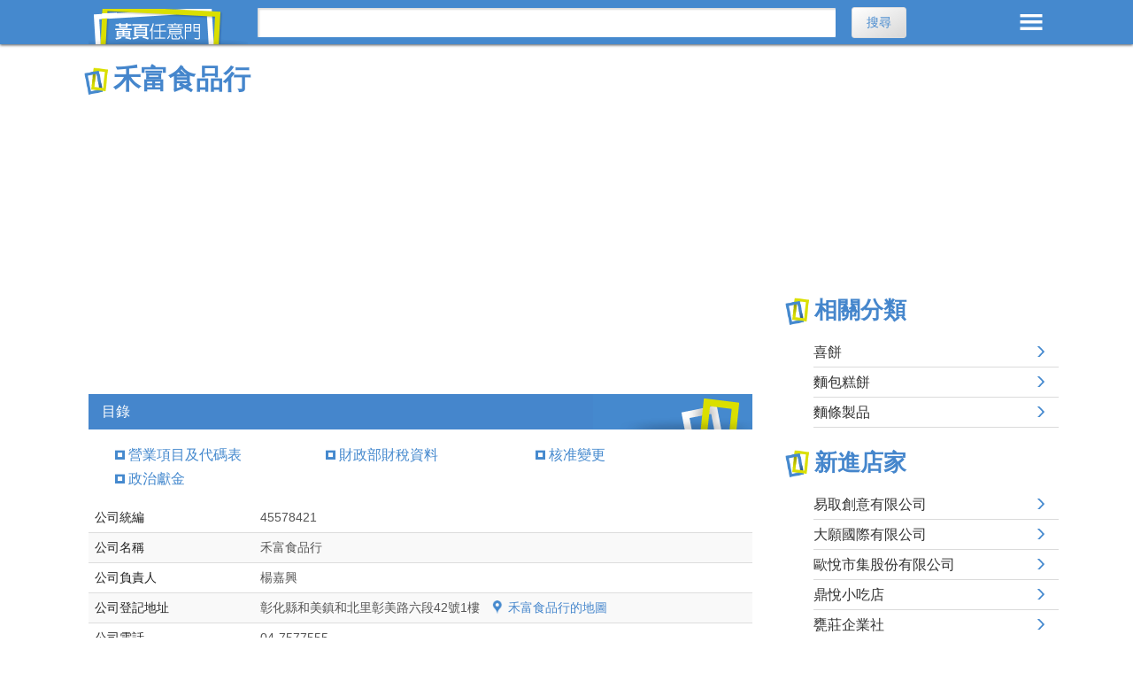

--- FILE ---
content_type: text/html; charset=utf-8
request_url: https://twypage.com/sd-46286-B-%E5%BD%B0%E5%8C%96-%E7%A6%BE%E5%AF%8C%E9%A3%9F%E5%93%81%E8%A1%8C.html
body_size: 15723
content:


<!DOCTYPE html>
<html lang="zh-TW">
<head>
	<meta http-equiv="Content-Type" content="text/html; charset=UTF-8" />
	<meta http-equiv="content-Language" content="zh-TW" />
	<meta name="viewport" content="width=device-width, initial-scale=1,maximum-scale=2">
	<!--[if lt IE 9]>
<script src="http://html5shiv.googlecode.com/svn/trunk/html5.js"></script>
<![endif]-->
	<title>禾富食品行</title>
	
	<meta name="description" content="禾富食品行,統編:45578421,地址:彰化縣和美鎮和北里彰美路六段42號1樓,負責人:楊嘉興,電話:04-7577555,設立日期:2007-12-19,變更日期:2020-12-28,公司狀態:核准設立,營業項目:烘焙炊蒸食品製造業,食品什貨、飲料零售業" />
	<meta property="og:site_name" content="黃頁任意門" />
	<meta property="og:description" content="禾富食品行,統編:45578421,地址:彰化縣和美鎮和北里彰美路六段42號1樓,負責人:楊嘉興,電話:04-7577555,設立日期:2007-12-19,變更日期:2020-12-28,公司狀態:核准設立,營業項目:烘焙炊蒸食品製造業,食品什貨、飲料零售業" />
	<meta property="og:type" content="website" />
	<meta property="og:url" content="https://twypage.com/sd-46286-B-%e5%bd%b0%e5%8c%96-%e7%a6%be%e5%af%8c%e9%a3%9f%e5%93%81%e8%a1%8c.html" />
	<meta property="og:image" content="https://twypage.com/company-picture-46286-B-%e7%a6%be%e5%af%8c%e9%a3%9f%e5%93%81%e8%a1%8c.png" /><meta property="og:image:secure_url" content="https://twypage.com/company-picture-46286-B-%e7%a6%be%e5%af%8c%e9%a3%9f%e5%93%81%e8%a1%8c.png" />
	
	<link href="https://twypage.com/sd-46286-B-%e5%bd%b0%e5%8c%96-%e7%a6%be%e5%af%8c%e9%a3%9f%e5%93%81%e8%a1%8c.html" rel="canonical" />
	
	<meta name="robots" content="index, follow">
	<link href="css/layout.css?v=8" rel="stylesheet" type="text/css">
	<script async='async' src='https://www.googletagservices.com/tag/js/gpt.js'></script>
<script type='text/javascript'>
    var googletag = googletag || {};
    googletag.cmd = googletag.cmd || [];
    (function () {
        var gads = document.createElement('script');
        gads.async = true;
        gads.type = 'text/javascript';
        var useSSL = 'https:' == document.location.protocol;
        gads.src = (useSSL ? 'https:' : 'http:') +
          '//www.googletagservices.com/tag/js/gpt.js';
        var node = document.getElementsByTagName('script')[0];
        node.parentNode.insertBefore(gads, node);
    })();
</script>
	
	<script async src="https://pagead2.googlesyndication.com/pagead/js/adsbygoogle.js?client=ca-pub-6646096327011050" crossorigin="anonymous"></script>
</head>

<body>
	<header>
		<div class="container-head">
			<a href="https://twypage.com/" class="logo">黃頁任意門</a>
			<div class="menu">MENU</div>
			<div id="SRCH">
				<form method="post" action="./sd-46286-B-彰化-禾富食品行.html" id="form1">
<div class="aspNetHidden">

</div>

					<input name="Search_C_T" type="text" id="Search_C_T" class="t1" aria-label="搜尋" onfocus="javascript:if (this.value ==&#39;請輸入關鍵字&#39;) this.value = &#39;&#39;;" onblur="javascript:if (this.value ==&#39;&#39;) this.value = &#39;請輸入關鍵字&#39;;" />
					<input type="submit" name="Search_C_btn" value="搜尋" onclick="return ChkData();" id="Search_C_btn" class="button" />
				
<div class="aspNetHidden">

	<input type="hidden" name="__VIEWSTATEGENERATOR" id="__VIEWSTATEGENERATOR" value="5F7B70F5" />
	<input type="hidden" name="__EVENTVALIDATION" id="__EVENTVALIDATION" value="BLG06qrFOg+cApMsl4RtzBxi5t7RQY27Rjg2vK8Fnuh93W9b2UvUlI5omHmxCblyK3OCGcIqgYR5H3Z8qpb1vYLrj3oNreYFHqe6PAcU/7l+td3EgMOFgLOI8gULgkUWmjZAYINi8ytNZyRmJO7Nng==" />
</div><div class="aspNetHidden"><input type="hidden" name="__VIEWSTATE" id="__VIEWSTATE" value="+by9vX3/eK85F0KaPuyuO0KbydW17ELgPKXCI+KailYHkcyeT6COJUN585BTHFrm/MQ+X4FWCFWA6Ow2IvqnPnyeUrwRM+Iykz/dOhOyCqI=" /></div></form>
			</div>
			<!-- end #SRCH -->
		</div>
	</header>
	<!-- 主選單 -->
	<div id="MENU">
		<div class="ttl">所有分類 <span id="close_btn">ã</span></div>
		<div class="cate_list">
			<ul><li>工商服務</li><li><a title="包裝包材" href="c2-%e5%8c%85%e8%a3%9d%e5%8c%85%e6%9d%90.html">包裝包材</a></li><li><a title="金融工商" href="c2-%e9%87%91%e8%9e%8d%e5%b7%a5%e5%95%86.html">金融工商</a></li><li><a title="資訊通信" href="c2-%e8%b3%87%e8%a8%8a%e9%80%9a%e4%bf%a1.html">資訊通信</a></li><li><a title="廣告印刷" href="c2-%e5%bb%a3%e5%91%8a%e5%8d%b0%e5%88%b7.html">廣告印刷</a></li><li><a title="辦公文具" href="c2-%e8%be%a6%e5%85%ac%e6%96%87%e5%85%b7.html">辦公文具</a></li><li><a title="環境清潔" href="c2-%e7%92%b0%e5%a2%83%e6%b8%85%e6%bd%94.html">環境清潔</a></li></ul><ul><li>工業製造</li><li><a title="工業機械" href="c2-%e5%b7%a5%e6%a5%ad%e6%a9%9f%e6%a2%b0.html">工業機械</a></li><li><a title="化學工業" href="c2-%e5%8c%96%e5%ad%b8%e5%b7%a5%e6%a5%ad.html">化學工業</a></li><li><a title="金屬工業" href="c2-%e9%87%91%e5%b1%ac%e5%b7%a5%e6%a5%ad.html">金屬工業</a></li><li><a title="紡織工業" href="c2-%e7%b4%a1%e7%b9%94%e5%b7%a5%e6%a5%ad.html">紡織工業</a></li><li><a title="電工設備" href="c2-%e9%9b%bb%e5%b7%a5%e8%a8%ad%e5%82%99.html">電工設備</a></li></ul><ul><li>生活百貨</li><li><a title="百貨購物" href="c2-%e7%99%be%e8%b2%a8%e8%b3%bc%e7%89%a9.html">百貨購物</a></li><li><a title="家用電器" href="c2-%e5%ae%b6%e7%94%a8%e9%9b%bb%e5%99%a8.html">家用電器</a></li><li><a title="視聽設備" href="c2-%e8%a6%96%e8%81%bd%e8%a8%ad%e5%82%99.html">視聽設備</a></li><li><a title="鐘錶眼鏡" href="c2-%e9%90%98%e9%8c%b6%e7%9c%bc%e9%8f%a1.html">鐘錶眼鏡</a></li></ul><ul><li>休閒育樂</li><li><a title="休閒娛樂" href="c2-%e4%bc%91%e9%96%92%e5%a8%9b%e6%a8%82.html">休閒娛樂</a></li><li><a title="教育學術" href="c2-%e6%95%99%e8%82%b2%e5%ad%b8%e8%a1%93.html">教育學術</a></li></ul><ul><li>其他</li><li><a title="公用事業" href="c2-%e5%85%ac%e7%94%a8%e4%ba%8b%e6%a5%ad.html">公用事業</a></li><li><a title="生命禮儀" href="c2-%e7%94%9f%e5%91%bd%e7%a6%ae%e5%84%80.html">生命禮儀</a></li><li><a title="社會服務" href="c2-%e7%a4%be%e6%9c%83%e6%9c%8d%e5%8b%99.html">社會服務</a></li><li><a title="新聞文化" href="c2-%e6%96%b0%e8%81%9e%e6%96%87%e5%8c%96.html">新聞文化</a></li><li><a title="公用事業" href="c2-%e5%85%ac%e7%94%a8%e4%ba%8b%e6%a5%ad.html">公用事業</a></li><li><a title="待分類" href="c2-%e5%be%85%e5%88%86%e9%a1%9e.html">待分類</a></li></ul><ul><li>食衣住行</li><li><a title="房屋居家" href="c2-%e6%88%bf%e5%b1%8b%e5%b1%85%e5%ae%b6.html">房屋居家</a></li><li><a title="服飾配件" href="c2-%e6%9c%8d%e9%a3%be%e9%85%8d%e4%bb%b6.html">服飾配件</a></li><li><a title="美食餐飲" href="c2-%e7%be%8e%e9%a3%9f%e9%a4%90%e9%a3%b2.html">美食餐飲</a></li><li><a title="運輸服務" href="c2-%e9%81%8b%e8%bc%b8%e6%9c%8d%e5%8b%99.html">運輸服務</a></li></ul><ul><li>農林漁牧</li><li><a title="農林漁牧" href="c2-%e8%be%b2%e6%9e%97%e6%bc%81%e7%89%a7.html">農林漁牧</a></li></ul><ul><li>醫療</li><li><a title="醫院診所" href="c2-%e9%86%ab%e9%99%a2%e8%a8%ba%e6%89%80.html">醫院診所</a></li><li><a title="醫療保健" href="c2-%e9%86%ab%e7%99%82%e4%bf%9d%e5%81%a5.html">醫療保健</a></li></ul>
		</div>
		<!-- end .cate_list -->
	</div>
	<!-- end #MENU -->
	<div class="container container-flex">
		<main role="main">
			<div class="big_ttl">
				<h1>禾富食品行</h1>
			</div>
			<div class="info">
				<div itemscope itemtype="https://schema.org/Organization">
					
					<meta itemprop="name" content="禾富食品行">
					<meta itemprop="legalName" content="禾富食品行">
					<meta itemprop="telephone" content="04-7577555">
					<meta itemprop="vatID" content="45578421">
					<meta itemprop="taxID" content="45578421">
					
					<meta itemprop="url" content="https://twypage.com/sd-46286-B-%e5%bd%b0%e5%8c%96-%e7%a6%be%e5%af%8c%e9%a3%9f%e5%93%81%e8%a1%8c.html">
					<meta itemprop="image" content="https://twypage.com/company-picture-46286-B-%e7%a6%be%e5%af%8c%e9%a3%9f%e5%93%81%e8%a1%8c.png">
				</div>
				<div itemprop="address" itemscope itemtype="https://schema.org/PostalAddress">
					<meta itemprop="streetAddress" content="彰化縣和美鎮和北里彰美路六段42號1樓">
					<meta itemprop="addressLocality" content="和美鎮">
					<meta itemprop="addressRegion" content="彰化縣">
					<meta itemprop="addressCountry" content="TW">
				</div>
				
				<span vocab="https://schema.org/" typeof="BreadcrumbList"><span property="itemListElement" typeof="ListItem"><a title="首頁" property="item" typeof="WebPage" href="https://twypage.com/"><span property="name" content="首頁"></span></a><meta property="position" content="1"></span><span property="itemListElement" typeof="ListItem"><a title="禾富食品行" property="item" typeof="WebPage"  href="https://twypage.com/sd-46286-B-%e5%bd%b0%e5%8c%96-%e7%a6%be%e5%af%8c%e9%a3%9f%e5%93%81%e8%a1%8c.html"><span property="name" content="禾富食品行"></span></a><meta property="position" content="2"></span></span>
			</div>
			<div itemscope itemtype="https://schema.org/Place">
				<div itemprop="geo" itemscope itemtype="https://schema.org/GeoCoordinates">
					<meta itemprop="latitude" content="24.113243" />
					<meta itemprop="longitude" content="120.497703" />
				</div>
			</div>
			<script async src="https://pagead2.googlesyndication.com/pagead/js/adsbygoogle.js?client=ca-pub-6646096327011050" crossorigin="anonymous"></script> <!-- twypage_RWD_detail_Auto --> <ins class="adsbygoogle" style="display:block" data-ad-client="ca-pub-6646096327011050" data-ad-slot="5813856771" data-ad-format="auto" data-full-width-responsive="true"></ins> <script>  (adsbygoogle = window.adsbygoogle || []).push({}); </script> 
			<article class="regist_list">
				<div class="Detail box">
					<div class="bar_title">目錄</div><ul><li><a title="營業項目及代碼表" href="#item_business">營業項目及代碼表</a></li><li><a title="財政部財稅資料" href="#tax">財政部財稅資料</a></li><li><a title="核准變更" href="#change">核准變更</a></li><li><a title="政治獻金" href="#donation">政治獻金</a></li></ul>
					<table class="info"><tbody><tr><td class="item">公司統編</td><td>45578421</td></tr><tr><td class="item">公司名稱</td><td>禾富食品行</td></tr><tr><td class="item">公司負責人</td><td>楊嘉興</td></tr><tr><td class="item">公司登記地址</td><td class="add">彰化縣和美鎮和北里彰美路六段42號1樓 <a href="http://maps.google.com.tw/maps?q=彰化縣和美鎮和北里彰美路六段42號1樓" target="_blank" rel="nofollow">禾富食品行的地圖</a></td></tr><tr><td class="item">公司電話</td><td>04-7577555</td></tr><tr><td class="item">設立日期</td><td>2007-12-19</td></tr><tr><td class="item">變更日期</td><td>2020-12-28</td></tr><tr><td class="item">資本額</td><td>230,000元</td></tr><tr><td class="item">公司狀態</td><td>核准設立</td></tr><tr><td class="item">登記機關</td><td>彰化縣政府</td></tr></tbody></table>
					
					
					
					
					
					
					
					<div class="bar_title" id="item_business"><h2>禾富食品行的營業項目</h2></div><ul><li><h3><a title ="禾富食品行的營業項目:烘焙炊蒸食品製造業" href="gc-%e7%83%98%e7%84%99%e7%82%8a%e8%92%b8%e9%a3%9f%e5%93%81%e8%a3%bd%e9%80%a0%e6%a5%ad.html">烘焙炊蒸食品製造業</a></h3></li><li><h3><a title ="禾富食品行的營業項目:食品什貨、飲料零售業" href="gc-%e9%a3%9f%e5%93%81%e4%bb%80%e8%b2%a8%e3%80%81%e9%a3%b2%e6%96%99%e9%9b%b6%e5%94%ae%e6%a5%ad.html">食品什貨、飲料零售業</a></h3></li></ul>
					
					<div class="bar_title" id="tax"><h2>禾富食品行的財政部財稅資料</h2></div><table class="info"><tbody><thead><tr><th colspan="2">財稅營業項目</th></tr></thead><tr><td class="item">財稅營業項目</td><td>財稅營業項目說明</td></tr><tr><td class="item" data-title="財稅營業項目">糕餅麵包製造</td><td data-title="財稅營業項目說明">包括蛋糕、麵包、西點、餅乾等製造。</td></tr><tr><td class="item" data-title="財稅營業項目">其他食品、飲料及菸草製品零售</td><td data-title="財稅營業項目說明">包括筍干等零售。</td></tr></tbody></table>
					<div class="bar_title"><h2>禾富食品行的負責人及合夥人資料</h2></div><table class="info"><thead><tr><th class="">序號</th><th class="charge">姓名</th><th class="charge">出資額</th></tr></thead><tbody><tr><td data-title="序號">1</td><td>楊嘉興</td><td data-title="出資額">92000</td><tr><td data-title="序號">2</td><td>蔡語蓁</td><td data-title="出資額">138000</td></tr></tbody></table>
					
					
					
					<div class="bar_title"><h2 id="donation">禾富食品行的政治獻金資料</h2></div><div class="table-responsive"><table class="table table-striped info" ><thead><th scope="col">參選公職名稱</th><th scope="col">擬參選人/政黨</th><th scope="col">交易日期</th><th scope="col">收入金額</th><th scope="col">支出金額</th><th scope="col">支出用途</th></thead><tbody><tr><td data-title="參選公職名稱">111年彰化縣議員選舉</td><td data-title="擬參選人/政黨">周君綾</td><td data-title="交易日期">111/11/26</td><td data-title="收入金額"></td><td data-title="支出金額">1021</td><td data-title="支出用途">餐飲費用</td><tr><td data-title="參選公職名稱">111年彰化縣和美鎮鎮長選舉</td><td data-title="擬參選人/政黨">尤瑞春</td><td data-title="交易日期">111/09/05</td><td data-title="收入金額"></td><td data-title="支出金額">292</td><td data-title="支出用途">餐飲費用</td><tr><td data-title="參選公職名稱">111年彰化縣和美鎮鎮長選舉</td><td data-title="擬參選人/政黨">尤瑞春</td><td data-title="交易日期">111/08/30</td><td data-title="收入金額"></td><td data-title="支出金額">348</td><td data-title="支出用途">餐飲費用</td><tr><td data-title="參選公職名稱">111年彰化縣和美鎮鎮長選舉</td><td data-title="擬參選人/政黨">尤瑞春</td><td data-title="交易日期">111/08/29</td><td data-title="收入金額"></td><td data-title="支出金額">286</td><td data-title="支出用途">餐飲費用</td><tr><td data-title="參選公職名稱">111年彰化縣和美鎮鎮長選舉</td><td data-title="擬參選人/政黨">尤瑞春</td><td data-title="交易日期">111/08/25</td><td data-title="收入金額"></td><td data-title="支出金額">226</td><td data-title="支出用途">餐飲費用</td><tr><td data-title="參選公職名稱">109年立法委員選舉</td><td data-title="擬參選人/政黨">陳秀寳</td><td data-title="交易日期">109/01/11</td><td data-title="收入金額"></td><td data-title="支出金額">308</td><td data-title="支出用途">餐飲支出</td><tr><td data-title="參選公職名稱">109年立法委員選舉</td><td data-title="擬參選人/政黨">陳秀寳</td><td data-title="交易日期">108/10/09</td><td data-title="收入金額"></td><td data-title="支出金額">343</td><td data-title="支出用途">雜項購置或修繕費用</td><tr><td data-title="參選公職名稱">109年立法委員選舉</td><td data-title="擬參選人/政黨">柯呈枋</td><td data-title="交易日期">108/06/25</td><td data-title="收入金額"></td><td data-title="支出金額">600</td><td data-title="支出用途">點心</td><tr><td data-title="參選公職名稱">107年彰化縣縣長選舉</td><td data-title="擬參選人/政黨">王惠美</td><td data-title="交易日期">107/11/09</td><td data-title="收入金額"></td><td data-title="支出金額">1000</td><td data-title="支出用途">餐飲支出</td></tbody></table></div>
					
					
					
					
					
					
					<div class="bar_title" id="change"><h2>禾富食品行的核准變更資料</h2></div><table class="info"><thead><tr><th class="charge">變更日期</th><th class="com_name">公司名稱</th><th class="add2">登記地址</th><th class="charge">負責人</th><th class="charge">資本額</th></tr></thead><tbody><tr><td data-title="變更日期">2020/12/28</td><td data-title="公司名稱">禾富食品行</td><td data-title="登記地址">彰化縣和美鎮和北里彰美路六段42號1樓</td><td data-title="負責人">楊嘉興</td><td data-title="資本額">230,000</td></tr><tr><td data-title="變更日期">2019/06/28</td><td data-title="公司名稱">禾富食品行</td><td data-title="登記地址">彰化縣和美鎮和北里彰美路六段42號1樓</td><td data-title="負責人">楊嘉興</td><td data-title="資本額">230,000</td></tr><tr><td data-title="變更日期">2018/12/12</td><td data-title="公司名稱">禾富食品行</td><td data-title="登記地址">彰化縣和美鎮和北里彰美路六段42號1樓</td><td data-title="負責人">楊嘉興</td><td data-title="資本額">230,000</td></tr></tbody></table>
					<div class="bar_title"><h2>其他縣市相同名稱的公司</h2></div><table class="info"><thead><tr><th class="com_name">公司名稱</th><th class="charge">負責人</th><th class="add2">登記地址</th></tr></thead><tbody><tr><td data-title="公司名稱"><a title="禾富食品行" href="sd-498814-B-%e5%8f%b0%e5%8c%97-%e7%a6%be%e5%af%8c%e9%a3%9f%e5%93%81%e8%a1%8c.html">禾富食品行</a></td><td data-title="負責人">黃文誠</td><td data-title="登記地址">台北市萬華區三水街79號</td></tr><tr><td data-title="公司名稱"><a title="禾富食品行" href="sd-724924-B-%e5%b1%8f%e6%9d%b1-%e7%a6%be%e5%af%8c%e9%a3%9f%e5%93%81%e8%a1%8c.html">禾富食品行</a></td><td data-title="負責人">徐秉醇</td><td data-title="登記地址">屏東縣屏東市大武里武士街35號1樓</td></tr><tr><td data-title="公司名稱"><a title="禾富食品行" href="sd-189085-B-%e6%96%b0%e7%ab%b9-%e7%a6%be%e5%af%8c%e9%a3%9f%e5%93%81%e8%a1%8c.html">禾富食品行</a></td><td data-title="負責人">莊為舜</td><td data-title="登記地址">新竹市北區磐石里國光街75巷28號1樓</td></tr></tbody></table>
					
					
					
					<div class="bar_title"><h2>附近的公司</h2></div><table class="info"><thead><tr><th class="com_name">公司名稱</th><th class="add2">地址</th></tr></thead><tbody><tr><td data-title="公司名稱"><a title="銳志科技有限公司" href="sd-500938-C-%e5%bd%b0%e5%8c%96-%e9%8a%b3%e5%bf%97%e7%a7%91%e6%8a%80%e6%9c%89%e9%99%90%e5%85%ac%e5%8f%b8.html">銳志科技有限公司</a></td><td data-title="地址">彰化縣和美鎮和東里彰美路五段119號</td></tr><tr><td data-title="公司名稱"><a title="展芯飲品" href="sd-1518802-B-%e5%bd%b0%e5%8c%96-%e5%b1%95%e8%8a%af%e9%a3%b2%e5%93%81.html">展芯飲品</a></td><td data-title="地址">彰化縣和美鎮和北里彰美路六段56-4號</td></tr><tr><td data-title="公司名稱"><a title="吉春電機行" href="sd-54486-B-%e5%bd%b0%e5%8c%96-%e5%90%89%e6%98%a5%e9%9b%bb%e6%a9%9f%e8%a1%8c.html">吉春電機行</a></td><td data-title="地址">彰化縣和美鎮和東里彰美路五段80號</td></tr><tr><td data-title="公司名稱"><a title="茗鈺有限公司" href="sd-1139406-C-%e5%bd%b0%e5%8c%96-%e8%8c%97%e9%88%ba%e6%9c%89%e9%99%90%e5%85%ac%e5%8f%b8.html">茗鈺有限公司</a></td><td data-title="地址">彰化縣和美鎮新庄里彰美路二段168巷2號</td></tr><tr><td data-title="公司名稱"><a title="達良模具工業有限公司" href="sd-304832-C-%e5%bd%b0%e5%8c%96-%e9%81%94%e8%89%af%e6%a8%a1%e5%85%b7%e5%b7%a5%e6%a5%ad%e6%9c%89%e9%99%90%e5%85%ac%e5%8f%b8.html">達良模具工業有限公司</a></td><td data-title="地址">彰化縣和美鎮鐵山里彰美路二段446巷63弄19號</td></tr><tr><td data-title="公司名稱"><a title="高樂博機械五金商行" href="sd-662495-B-%e5%bd%b0%e5%8c%96-%e9%ab%98%e6%a8%82%e5%8d%9a%e6%a9%9f%e6%a2%b0%e4%ba%94%e9%87%91%e5%95%86%e8%a1%8c.html">高樂博機械五金商行</a></td><td data-title="地址">彰化縣和美鎮詔安里彰美路一段548巷56號</td></tr><tr><td data-title="公司名稱"><a title="益椿工業社" href="sd-1277941-B-%e5%bd%b0%e5%8c%96-%e7%9b%8a%e6%a4%bf%e5%b7%a5%e6%a5%ad%e7%a4%be.html">益椿工業社</a></td><td data-title="地址">彰化縣和美鎮鐵山里彰美路二段446巷35號</td></tr><tr><td data-title="公司名稱"><a title="開陽科技有限公司" href="sd-991744-C-%e5%bd%b0%e5%8c%96-%e9%96%8b%e9%99%bd%e7%a7%91%e6%8a%80%e6%9c%89%e9%99%90%e5%85%ac%e5%8f%b8.html">開陽科技有限公司</a></td><td data-title="地址">彰化縣和美鎮新庄里彰美路二段210號1樓</td></tr><tr><td data-title="公司名稱"><a title="行大運彩行" href="sd-467518-B-%e5%bd%b0%e5%8c%96-%e8%a1%8c%e5%a4%a7%e9%81%8b%e5%bd%a9%e8%a1%8c.html">行大運彩行</a></td><td data-title="地址">彰化縣和美鎮和北里彰美路六段128號1樓</td></tr><tr><td data-title="公司名稱"><a title="大源便利商店" href="sd-1280040-B-%e5%bd%b0%e5%8c%96-%e5%a4%a7%e6%ba%90%e4%be%bf%e5%88%a9%e5%95%86%e5%ba%97.html">大源便利商店</a></td><td data-title="地址">彰化縣和美鎮和西里彰美路６段１３３號１樓</td></tr><tr><td data-title="公司名稱"><a title="協泰電機廠" href="sd-297892-B-%e5%bd%b0%e5%8c%96-%e5%8d%94%e6%b3%b0%e9%9b%bb%e6%a9%9f%e5%bb%a0.html">協泰電機廠</a></td><td data-title="地址">彰化縣和美鎮鐵山里彰美路二段446巷37號</td></tr><tr><td data-title="公司名稱"><a title="連得利汽車修理中心" href="sd-841425-B-%e5%bd%b0%e5%8c%96-%e9%80%a3%e5%be%97%e5%88%a9%e6%b1%bd%e8%bb%8a%e4%bf%ae%e7%90%86%e4%b8%ad%e5%bf%83.html">連得利汽車修理中心</a></td><td data-title="地址">彰化縣和美鎮鐵山里彰美路3段260號</td></tr><tr><td data-title="公司名稱"><a title="見成廚具行" href="sd-1340724-B-%e5%bd%b0%e5%8c%96-%e8%a6%8b%e6%88%90%e5%bb%9a%e5%85%b7%e8%a1%8c.html">見成廚具行</a></td><td data-title="地址">彰化縣和美鎮和東里彰美路５段３７６號</td></tr><tr><td data-title="公司名稱"><a title="魷條魷禮小舖" href="sd-1522168-B-%e5%bd%b0%e5%8c%96-%e9%ad%b7%e6%a2%9d%e9%ad%b7%e7%a6%ae%e5%b0%8f%e8%88%96.html">魷條魷禮小舖</a></td><td data-title="地址">彰化縣和美鎮柑井里彰美路四段210巷1號1樓</td></tr><tr><td data-title="公司名稱"><a title="品豪中醫診所" href="sd-38441-H-%e5%bd%b0%e5%8c%96-%e5%93%81%e8%b1%aa%e4%b8%ad%e9%86%ab%e8%a8%ba%e6%89%80.html">品豪中醫診所</a></td><td data-title="地址">彰化縣和美鎮柑井里彰美路四段193號1樓</td></tr><tr><td data-title="公司名稱"><a title="韻淇餐飲店" href="sd-109782-B-%e5%bd%b0%e5%8c%96-%e9%9f%bb%e6%b7%87%e9%a4%90%e9%a3%b2%e5%ba%97.html">韻淇餐飲店</a></td><td data-title="地址">彰化縣和美鎮和東里彰美路五段161號</td></tr><tr><td data-title="公司名稱"><a title="志昇五金企業社" href="sd-458985-B-%e5%bd%b0%e5%8c%96-%e5%bf%97%e6%98%87%e4%ba%94%e9%87%91%e4%bc%81%e6%a5%ad%e7%a4%be.html">志昇五金企業社</a></td><td data-title="地址">彰化縣和美鎮鐵山里彰美路二段446巷33號1樓</td></tr><tr><td data-title="公司名稱"><a title="美昌企業行" href="sd-60761-B-%e5%bd%b0%e5%8c%96-%e7%be%8e%e6%98%8c%e4%bc%81%e6%a5%ad%e8%a1%8c.html">美昌企業行</a></td><td data-title="地址">彰化縣和美鎮鐵山里彰美路二段446巷39弄92號</td></tr><tr><td data-title="公司名稱"><a title="紅玫瑰檳榔" href="sd-918359-B-%e5%bd%b0%e5%8c%96-%e7%b4%85%e7%8e%ab%e7%91%b0%e6%aa%b3%e6%a6%94.html">紅玫瑰檳榔</a></td><td data-title="地址">彰化縣和美鎮鐵山里彰美路3段359號前</td></tr><tr><td data-title="公司名稱"><a title="雲怡茶行" href="sd-629132-B-%e5%bd%b0%e5%8c%96-%e9%9b%b2%e6%80%a1%e8%8c%b6%e8%a1%8c.html">雲怡茶行</a></td><td data-title="地址">彰化縣和美鎮和北里彰美路六段39號</td></tr><tr><td data-title="公司名稱"><a title="香港商香港百期國際貿易有限公司" href="sd-1462001-C-%e5%bd%b0%e5%8c%96-%e9%a6%99%e6%b8%af%e5%95%86%e9%a6%99%e6%b8%af%e7%99%be%e6%9c%9f%e5%9c%8b%e9%9a%9b%e8%b2%bf%e6%98%93%e6%9c%89%e9%99%90%e5%85%ac%e5%8f%b8.html">香港商香港百期國際貿易有限公司</a></td><td data-title="地址">彰化縣和美鎮和東里彰美路五段359號5樓</td></tr><tr><td data-title="公司名稱"><a title="佺宏企業社" href="sd-1370964-B-%e5%bd%b0%e5%8c%96-%e4%bd%ba%e5%ae%8f%e4%bc%81%e6%a5%ad%e7%a4%be.html">佺宏企業社</a></td><td data-title="地址">彰化縣和美鎮新庄里彰美路二段420號</td></tr><tr><td data-title="公司名稱"><a title="幸福味冷飲店" href="sd-385959-B-%e5%bd%b0%e5%8c%96-%e5%b9%b8%e7%a6%8f%e5%91%b3%e5%86%b7%e9%a3%b2%e5%ba%97.html">幸福味冷飲店</a></td><td data-title="地址">彰化縣和美鎮和北里彰美路六段156號</td></tr><tr><td data-title="公司名稱"><a title="艾迪亞快速印刷" href="sd-828713-B-%e5%bd%b0%e5%8c%96-%e8%89%be%e8%bf%aa%e4%ba%9e%e5%bf%ab%e9%80%9f%e5%8d%b0%e5%88%b7.html">艾迪亞快速印刷</a></td><td data-title="地址">彰化縣和美鎮四張里彰美路6段319號</td></tr><tr><td data-title="公司名稱"><a title="友誌金屬股份有限公司" href="sd-383712-C-%e5%bd%b0%e5%8c%96-%e5%8f%8b%e8%aa%8c%e9%87%91%e5%b1%ac%e8%82%a1%e4%bb%bd%e6%9c%89%e9%99%90%e5%85%ac%e5%8f%b8.html">友誌金屬股份有限公司</a></td><td data-title="地址">彰化縣和美鎮柑井里彰美路四段65巷51號</td></tr><tr><td data-title="公司名稱"><a title="名香實業社" href="sd-841476-B-%e5%bd%b0%e5%8c%96-%e5%90%8d%e9%a6%99%e5%af%a6%e6%a5%ad%e7%a4%be.html">名香實業社</a></td><td data-title="地址">彰化縣和美鎮鐵山里彰美路三段臨289號</td></tr><tr><td data-title="公司名稱"><a title="童妍童宇文化事業有限公司" href="sd-625257-C-%e5%bd%b0%e5%8c%96-%e7%ab%a5%e5%a6%8d%e7%ab%a5%e5%ae%87%e6%96%87%e5%8c%96%e4%ba%8b%e6%a5%ad%e6%9c%89%e9%99%90%e5%85%ac%e5%8f%b8.html">童妍童宇文化事業有限公司</a></td><td data-title="地址">彰化縣和美鎮鐵山里彰美路三段169號1樓</td></tr><tr><td data-title="公司名稱"><a title="柑井日盛" href="sd-482404-B-%e5%bd%b0%e5%8c%96-%e6%9f%91%e4%ba%95%e6%97%a5%e7%9b%9b.html">柑井日盛</a></td><td data-title="地址">彰化縣和美鎮柑井里彰美路三段426號</td></tr><tr><td data-title="公司名稱"><a title="翔順汽車修配廠" href="sd-715963-B-%e5%bd%b0%e5%8c%96-%e7%bf%94%e9%a0%86%e6%b1%bd%e8%bb%8a%e4%bf%ae%e9%85%8d%e5%bb%a0.html">翔順汽車修配廠</a></td><td data-title="地址">彰化縣和美鎮新庄里彰美路二段149號</td></tr><tr><td data-title="公司名稱"><a title="竹城廣告股份有限公司" href="sd-811453-C-%e5%bd%b0%e5%8c%96-%e7%ab%b9%e5%9f%8e%e5%bb%a3%e5%91%8a%e8%82%a1%e4%bb%bd%e6%9c%89%e9%99%90%e5%85%ac%e5%8f%b8.html">竹城廣告股份有限公司</a></td><td data-title="地址">彰化縣和美鎮柑井里彰美路四段219號</td></tr><tr><td data-title="公司名稱"><a title="全新五金塑膠工廠" href="sd-216033-B-%e5%bd%b0%e5%8c%96-%e5%85%a8%e6%96%b0%e4%ba%94%e9%87%91%e5%a1%91%e8%86%a0%e5%b7%a5%e5%bb%a0.html">全新五金塑膠工廠</a></td><td data-title="地址">彰化縣和美鎮鐵山里彰美路二段446巷63弄2號2樓及3樓</td></tr><tr><td data-title="公司名稱"><a title="富悅企業社" href="sd-416799-B-%e5%bd%b0%e5%8c%96-%e5%af%8c%e6%82%85%e4%bc%81%e6%a5%ad%e7%a4%be.html">富悅企業社</a></td><td data-title="地址">彰化縣和美鎮和北里彰美路六段99號</td></tr><tr><td data-title="公司名稱"><a title="艾麗內衣專賣店" href="sd-426653-B-%e5%bd%b0%e5%8c%96-%e8%89%be%e9%ba%97%e5%85%a7%e8%a1%a3%e5%b0%88%e8%b3%a3%e5%ba%97.html">艾麗內衣專賣店</a></td><td data-title="地址">彰化縣和美鎮和東里彰美路五段382號1樓</td></tr><tr><td data-title="公司名稱"><a title="松勇企業股份有限公司" href="sd-1310977-C-%e5%bd%b0%e5%8c%96-%e6%9d%be%e5%8b%87%e4%bc%81%e6%a5%ad%e8%82%a1%e4%bb%bd%e6%9c%89%e9%99%90%e5%85%ac%e5%8f%b8.html">松勇企業股份有限公司</a></td><td data-title="地址">彰化縣和美鎮彰美路四段102號</td></tr><tr><td data-title="公司名稱"><a title="益興橡膠工業股份有限公司" href="sd-219971-C-%e5%bd%b0%e5%8c%96-%e7%9b%8a%e8%88%88%e6%a9%a1%e8%86%a0%e5%b7%a5%e6%a5%ad%e8%82%a1%e4%bb%bd%e6%9c%89%e9%99%90%e5%85%ac%e5%8f%b8.html">益興橡膠工業股份有限公司</a></td><td data-title="地址">彰化縣和美鎮柑井里彰美路四段93號</td></tr><tr><td data-title="公司名稱"><a title="宏勝資訊企業社" href="sd-1244604-B-%e5%bd%b0%e5%8c%96-%e5%ae%8f%e5%8b%9d%e8%b3%87%e8%a8%8a%e4%bc%81%e6%a5%ad%e7%a4%be.html">宏勝資訊企業社</a></td><td data-title="地址">彰化縣和美鎮和東里彰美路５段９４號１樓</td></tr><tr><td data-title="公司名稱"><a title="鎂鈺眼鏡行" href="sd-383506-B-%e5%bd%b0%e5%8c%96-%e9%8e%82%e9%88%ba%e7%9c%bc%e9%8f%a1%e8%a1%8c.html">鎂鈺眼鏡行</a></td><td data-title="地址">彰化縣和美鎮和北里彰美路六段188號</td></tr><tr><td data-title="公司名稱"><a title="真骨力人力派遣行" href="sd-432961-B-%e5%bd%b0%e5%8c%96-%e7%9c%9f%e9%aa%a8%e5%8a%9b%e4%ba%ba%e5%8a%9b%e6%b4%be%e9%81%a3%e8%a1%8c.html">真骨力人力派遣行</a></td><td data-title="地址">彰化縣和美鎮和東里彰美路五段155號1樓</td></tr><tr><td data-title="公司名稱"><a title="正德機車行" href="sd-1181268-B-%e5%bd%b0%e5%8c%96-%e6%ad%a3%e5%be%b7%e6%a9%9f%e8%bb%8a%e8%a1%8c.html">正德機車行</a></td><td data-title="地址">彰化縣和美鎮鐵山里彰美路三段308號</td></tr><tr><td data-title="公司名稱"><a title="金五和機械工業有限公司" href="sd-296371-C-%e5%bd%b0%e5%8c%96-%e9%87%91%e4%ba%94%e5%92%8c%e6%a9%9f%e6%a2%b0%e5%b7%a5%e6%a5%ad%e6%9c%89%e9%99%90%e5%85%ac%e5%8f%b8.html">金五和機械工業有限公司</a></td><td data-title="地址">彰化縣和美鎮鐵山里彰美路二段446巷31弄20號</td></tr><tr><td data-title="公司名稱"><a title="逸昌工業社" href="sd-1379068-B-%e5%bd%b0%e5%8c%96-%e9%80%b8%e6%98%8c%e5%b7%a5%e6%a5%ad%e7%a4%be.html">逸昌工業社</a></td><td data-title="地址">彰化縣和美鎮新庄里彰美路２段１６４號</td></tr><tr><td data-title="公司名稱"><a title="英派特科技開發有限公司" href="sd-1254355-C-%e5%bd%b0%e5%8c%96-%e8%8b%b1%e6%b4%be%e7%89%b9%e7%a7%91%e6%8a%80%e9%96%8b%e7%99%bc%e6%9c%89%e9%99%90%e5%85%ac%e5%8f%b8.html">英派特科技開發有限公司</a></td><td data-title="地址">彰化縣和美鎮四張里彰美路六段307號1樓</td></tr><tr><td data-title="公司名稱"><a title="立全鋁門窗" href="sd-979526-B-%e5%bd%b0%e5%8c%96-%e7%ab%8b%e5%85%a8%e9%8b%81%e9%96%80%e7%aa%97.html">立全鋁門窗</a></td><td data-title="地址">彰化縣和美鎮和北里彰美路6段102號</td></tr><tr><td data-title="公司名稱"><a title="政文工業社" href="sd-297834-B-%e5%bd%b0%e5%8c%96-%e6%94%bf%e6%96%87%e5%b7%a5%e6%a5%ad%e7%a4%be.html">政文工業社</a></td><td data-title="地址">彰化縣和美鎮鐵山里彰美路二段446巷57號</td></tr><tr><td data-title="公司名稱"><a title="翊芳營造有限公司" href="sd-675887-C-%e5%bd%b0%e5%8c%96-%e7%bf%8a%e8%8a%b3%e7%87%9f%e9%80%a0%e6%9c%89%e9%99%90%e5%85%ac%e5%8f%b8.html">翊芳營造有限公司</a></td><td data-title="地址">彰化縣和美鎮彰美路三段148號1樓</td></tr><tr><td data-title="公司名稱"><a title="宏彰精品店" href="sd-456088-B-%e5%bd%b0%e5%8c%96-%e5%ae%8f%e5%bd%b0%e7%b2%be%e5%93%81%e5%ba%97.html">宏彰精品店</a></td><td data-title="地址">彰化縣和美鎮和西里彰美路六段167號1樓</td></tr><tr><td data-title="公司名稱"><a title="駿騏機車行" href="sd-122034-B-%e5%bd%b0%e5%8c%96-%e9%a7%bf%e9%a8%8f%e6%a9%9f%e8%bb%8a%e8%a1%8c.html">駿騏機車行</a></td><td data-title="地址">彰化縣和美鎮柑井里彰美路四段46號</td></tr><tr><td data-title="公司名稱"><a title="劉正銘" href="sd-960108-B-%e5%bd%b0%e5%8c%96-%e5%8a%89%e6%ad%a3%e9%8a%98.html">劉正銘</a></td><td data-title="地址">彰化縣和美鎮和東里1鄰彰美路5段372號</td></tr><tr><td data-title="公司名稱"><a title="峻達實業股份有限公司" href="sd-1048725-C-%e5%bd%b0%e5%8c%96-%e5%b3%bb%e9%81%94%e5%af%a6%e6%a5%ad%e8%82%a1%e4%bb%bd%e6%9c%89%e9%99%90%e5%85%ac%e5%8f%b8.html">峻達實業股份有限公司</a></td><td data-title="地址">彰化縣和美鎮四張里彰美路六段360號</td></tr><tr><td data-title="公司名稱"><a title="伊藤火鍋店" href="sd-708593-B-%e5%bd%b0%e5%8c%96-%e4%bc%8a%e8%97%a4%e7%81%ab%e9%8d%8b%e5%ba%97.html">伊藤火鍋店</a></td><td data-title="地址">彰化縣和美鎮和東里彰美路五段292號1樓</td></tr></tbody></table>
					<div class="bar_title"><h2>附近的診所</h2></div><table class="info"><thead><tr><th class="com_name">診所名稱</th><th class="add2">診所地址</th></tr></thead><tbody><tr><td data-title="診所名稱"><a title="典亞牙醫診所" href="sd-6436-H-%e5%bd%b0%e5%8c%96-%e5%85%b8%e4%ba%9e%e7%89%99%e9%86%ab%e8%a8%ba%e6%89%80.html">典亞牙醫診所</a></td><td data-title="診所地址">彰化縣和美鎮道周路山犛里262號</td></tr><tr><td data-title="診所名稱"><a title="一品堂中醫診所" href="sd-6478-H-%e5%bd%b0%e5%8c%96-%e4%b8%80%e5%93%81%e5%a0%82%e4%b8%ad%e9%86%ab%e8%a8%ba%e6%89%80.html">一品堂中醫診所</a></td><td data-title="診所地址">彰化縣和美鎮和西里永樂路63號</td></tr><tr><td data-title="診所名稱"><a title="林智仁皮膚科診所" href="sd-6451-H-%e5%bd%b0%e5%8c%96-%e6%9e%97%e6%99%ba%e4%bb%81%e7%9a%ae%e8%86%9a%e7%a7%91%e8%a8%ba%e6%89%80.html">林智仁皮膚科診所</a></td><td data-title="診所地址">彰化縣和美鎮和東里彰美路5段98號</td></tr><tr><td data-title="診所名稱"><a title="蔡嘉宏耳鼻喉科診所" href="sd-6466-H-%e5%bd%b0%e5%8c%96-%e8%94%a1%e5%98%89%e5%ae%8f%e8%80%b3%e9%bc%bb%e5%96%89%e7%a7%91%e8%a8%ba%e6%89%80.html">蔡嘉宏耳鼻喉科診所</a></td><td data-title="診所地址">彰化縣和美鎮和東里仁安路167號</td></tr><tr><td data-title="診所名稱"><a title="曾維功診所" href="sd-36260-H-%e5%bd%b0%e5%8c%96-%e6%9b%be%e7%b6%ad%e5%8a%9f%e8%a8%ba%e6%89%80.html">曾維功診所</a></td><td data-title="診所地址">彰化縣和美鎮彰美路六段12號1樓</td></tr><tr><td data-title="診所名稱"><a title="國仁牙醫診所" href="sd-35826-H-%e5%bd%b0%e5%8c%96-%e5%9c%8b%e4%bb%81%e7%89%99%e9%86%ab%e8%a8%ba%e6%89%80.html">國仁牙醫診所</a></td><td data-title="診所地址">彰化縣和美鎮彰美路五段390號1、2樓</td></tr><tr><td data-title="診所名稱"><a title="陳與桔皮膚科診所" href="sd-6470-H-%e5%bd%b0%e5%8c%96-%e9%99%b3%e8%88%87%e6%a1%94%e7%9a%ae%e8%86%9a%e7%a7%91%e8%a8%ba%e6%89%80.html">陳與桔皮膚科診所</a></td><td data-title="診所地址">彰化縣和美鎮和西里和線路96號</td></tr><tr><td data-title="診所名稱"><a title="白煌銘診所" href="sd-6490-H-%e5%bd%b0%e5%8c%96-%e7%99%bd%e7%85%8c%e9%8a%98%e8%a8%ba%e6%89%80.html">白煌銘診所</a></td><td data-title="診所地址">彰化縣和美鎮和北里彰美路6段116號</td></tr><tr><td data-title="診所名稱"><a title="國惠中醫診所" href="sd-6475-H-%e5%bd%b0%e5%8c%96-%e5%9c%8b%e6%83%a0%e4%b8%ad%e9%86%ab%e8%a8%ba%e6%89%80.html">國惠中醫診所</a></td><td data-title="診所地址">彰化縣和美鎮和西里和卿路183號</td></tr><tr><td data-title="診所名稱"><a title="李金原診所" href="sd-36470-H-%e5%bd%b0%e5%8c%96-%e6%9d%8e%e9%87%91%e5%8e%9f%e8%a8%ba%e6%89%80.html">李金原診所</a></td><td data-title="診所地址">彰化縣和美鎮彰美路6段99號1樓</td></tr><tr><td data-title="診所名稱"><a title="黃奇烈牙醫診所" href="sd-6455-H-%e5%bd%b0%e5%8c%96-%e9%bb%83%e5%a5%87%e7%83%88%e7%89%99%e9%86%ab%e8%a8%ba%e6%89%80.html">黃奇烈牙醫診所</a></td><td data-title="診所地址">彰化縣和美鎮和東里彰美路5段303號</td></tr><tr><td data-title="診所名稱"><a title="曾思遠診所" href="sd-6471-H-%e5%bd%b0%e5%8c%96-%e6%9b%be%e6%80%9d%e9%81%a0%e8%a8%ba%e6%89%80.html">曾思遠診所</a></td><td data-title="診所地址">彰化縣和美鎮和西里和線路85號</td></tr><tr><td data-title="診所名稱"><a title="庚新診所" href="sd-6428-H-%e5%bd%b0%e5%8c%96-%e5%ba%9a%e6%96%b0%e8%a8%ba%e6%89%80.html">庚新診所</a></td><td data-title="診所地址">彰化縣和美鎮糖友里糖友一街82號1樓及86號1樓</td></tr><tr><td data-title="診所名稱"><a title="生達耳鼻喉科診所" href="sd-31077-H-%e5%bd%b0%e5%8c%96-%e7%94%9f%e9%81%94%e8%80%b3%e9%bc%bb%e5%96%89%e7%a7%91%e8%a8%ba%e6%89%80.html">生達耳鼻喉科診所</a></td><td data-title="診所地址">彰化縣和美鎮和南里和平街20號1樓、22號1樓</td></tr><tr><td data-title="診所名稱"><a title="權美牙醫診所" href="sd-6437-H-%e5%bd%b0%e5%8c%96-%e6%ac%8a%e7%be%8e%e7%89%99%e9%86%ab%e8%a8%ba%e6%89%80.html">權美牙醫診所</a></td><td data-title="診所地址">彰化縣和美鎮道周路412號</td></tr><tr><td data-title="診所名稱"><a title="吳祥發耳鼻喉科診所" href="sd-6446-H-%e5%bd%b0%e5%8c%96-%e5%90%b3%e7%a5%a5%e7%99%bc%e8%80%b3%e9%bc%bb%e5%96%89%e7%a7%91%e8%a8%ba%e6%89%80.html">吳祥發耳鼻喉科診所</a></td><td data-title="診所地址">彰化縣和美鎮和東里彰美路五段277號</td></tr><tr><td data-title="診所名稱"><a title="永吉外科診所" href="sd-6483-H-%e5%bd%b0%e5%8c%96-%e6%b0%b8%e5%90%89%e5%a4%96%e7%a7%91%e8%a8%ba%e6%89%80.html">永吉外科診所</a></td><td data-title="診所地址">彰化縣和美鎮和北里彰美路六段64號、義勇街5號1樓</td></tr><tr><td data-title="診所名稱"><a title="謝式卿牙醫診所" href="sd-6442-H-%e5%bd%b0%e5%8c%96-%e8%ac%9d%e5%bc%8f%e5%8d%bf%e7%89%99%e9%86%ab%e8%a8%ba%e6%89%80.html">謝式卿牙醫診所</a></td><td data-title="診所地址"></td></tr><tr><td data-title="診所名稱"><a title="和東牙醫診所" href="sd-6453-H-%e5%bd%b0%e5%8c%96-%e5%92%8c%e6%9d%b1%e7%89%99%e9%86%ab%e8%a8%ba%e6%89%80.html">和東牙醫診所</a></td><td data-title="診所地址">彰化縣和美鎮和東里彰美路5段346號</td></tr><tr><td data-title="診所名稱"><a title="黃志平牙醫診所" href="sd-6479-H-%e5%bd%b0%e5%8c%96-%e9%bb%83%e5%bf%97%e5%b9%b3%e7%89%99%e9%86%ab%e8%a8%ba%e6%89%80.html">黃志平牙醫診所</a></td><td data-title="診所地址">彰化縣和美鎮和西里永樂路51號</td></tr><tr><td data-title="診所名稱"><a title="東方中醫診所" href="sd-35867-H-%e5%bd%b0%e5%8c%96-%e6%9d%b1%e6%96%b9%e4%b8%ad%e9%86%ab%e8%a8%ba%e6%89%80.html">東方中醫診所</a></td><td data-title="診所地址">彰化縣和美鎮仁安路9、11、13號</td></tr><tr><td data-title="診所名稱"><a title="蔡盈德眼科診所" href="sd-6498-H-%e5%bd%b0%e5%8c%96-%e8%94%a1%e7%9b%88%e5%be%b7%e7%9c%bc%e7%a7%91%e8%a8%ba%e6%89%80.html">蔡盈德眼科診所</a></td><td data-title="診所地址">彰化縣和美鎮四張里彰美路六段195號</td></tr><tr><td data-title="診所名稱"><a title="民和診所" href="sd-6465-H-%e5%bd%b0%e5%8c%96-%e6%b0%91%e5%92%8c%e8%a8%ba%e6%89%80.html">民和診所</a></td><td data-title="診所地址">彰化縣和美鎮和東里仁安路206號</td></tr><tr><td data-title="診所名稱"><a title="愛佳牙醫診所" href="sd-6438-H-%e5%bd%b0%e5%8c%96-%e6%84%9b%e4%bd%b3%e7%89%99%e9%86%ab%e8%a8%ba%e6%89%80.html">愛佳牙醫診所</a></td><td data-title="診所地址">彰化縣和美鎮愛華路329號2樓之1、之2</td></tr><tr><td data-title="診所名稱"><a title="杏雄堂中醫診所" href="sd-6429-H-%e5%bd%b0%e5%8c%96-%e6%9d%8f%e9%9b%84%e5%a0%82%e4%b8%ad%e9%86%ab%e8%a8%ba%e6%89%80.html">杏雄堂中醫診所</a></td><td data-title="診所地址">彰化縣和美鎮糖友里糖友一街68號1樓</td></tr><tr><td data-title="診所名稱"><a title="展群牙醫診所" href="sd-6480-H-%e5%bd%b0%e5%8c%96-%e5%b1%95%e7%be%a4%e7%89%99%e9%86%ab%e8%a8%ba%e6%89%80.html">展群牙醫診所</a></td><td data-title="診所地址">彰化縣和美鎮彰美路五段293號1樓</td></tr><tr><td data-title="診所名稱"><a title="林永恒牙醫診所" href="sd-6496-H-%e5%bd%b0%e5%8c%96-%e6%9e%97%e6%b0%b8%e6%81%92%e7%89%99%e9%86%ab%e8%a8%ba%e6%89%80.html">林永恒牙醫診所</a></td><td data-title="診所地址">彰化縣和美鎮竹營里德美路182號1、2樓</td></tr><tr><td data-title="診所名稱"><a title="曾榮昌診所" href="sd-6484-H-%e5%bd%b0%e5%8c%96-%e6%9b%be%e6%a6%ae%e6%98%8c%e8%a8%ba%e6%89%80.html">曾榮昌診所</a></td><td data-title="診所地址">彰化縣和美鎮和北里彰美路六段26號</td></tr><tr><td data-title="診所名稱"><a title="和美身心醫學診所" href="sd-35585-H-%e5%bd%b0%e5%8c%96-%e5%92%8c%e7%be%8e%e8%ba%ab%e5%bf%83%e9%86%ab%e5%ad%b8%e8%a8%ba%e6%89%80.html">和美身心醫學診所</a></td><td data-title="診所地址">彰化縣和美鎮和線路58號1樓</td></tr><tr><td data-title="診所名稱"><a title="文棟耳鼻喉科診所" href="sd-6456-H-%e5%bd%b0%e5%8c%96-%e6%96%87%e6%a3%9f%e8%80%b3%e9%bc%bb%e5%96%89%e7%a7%91%e8%a8%ba%e6%89%80.html">文棟耳鼻喉科診所</a></td><td data-title="診所地址">彰化縣和美鎮和東里彰美路5段295號</td></tr></tbody></table>
					<div class="bar_title"><h2>彰化縣和美鎮和北里彰美路六段42號1樓</h2></div><table class="info"><tbody><tr><td class="item">公司名稱</td><td>禾富食品行</td></tr><tr><td class="item">公司地址</td><td>彰化縣和美鎮和北里彰美路六段42號1樓</td></tr><tr><td class="item">縣市</td><td>彰化縣</td></tr><tr><td class="item">鄉鎮</td><td>和美鎮</td></tr><tr><td class="item">村里</td><td>和北里</td></tr><tr><td class="item">路</td><td>彰美路</td></tr><tr><td class="item">段</td><td>六段</td></tr><tr><td class="item">號</td><td>42號</td></tr><tr><td class="item">經度</td><td>120.497703</td></tr><tr><td class="item">緯度</td><td>24.113243</td></tr></tbody></table>
				</div>
				<!--Detail box end-->
			</article>
		</main>
		<!--side bar-->
		<aside class="sidebar">
			<script async src="https://pagead2.googlesyndication.com/pagead/js/adsbygoogle.js?client=ca-pub-6646096327011050" crossorigin="anonymous"></script> <!-- twypage_RWD_detail_Auto  --> <ins class="adsbygoogle" style="display:block" data-ad-client="ca-pub-6646096327011050" data-ad-slot="5813856771" data-ad-format="auto" data-full-width-responsive="true"></ins> <script>  (adsbygoogle = window.adsbygoogle || []).push({}); </script> 
			<div class="sidebar-widget store_list">
				<div class="big_ttl"><b>相關分類</b></div><ul><li><a title="喜餅" href="c4-%e5%96%9c%e9%a4%85.html">喜餅</a></li><li><a title="麵包糕餅" href="c4-%e9%ba%b5%e5%8c%85%e7%b3%95%e9%a4%85.html">麵包糕餅</a></li><li><a title="麵條製品" href="c4-%e9%ba%b5%e6%a2%9d%e8%a3%bd%e5%93%81.html">麵條製品</a></li></ul>
			</div>
			<div class="sidebar-widget store_list">
				<div class="big_ttl"><b>新進店家</b></div><ul><li><a title="易取創意有限公司" href="sd-1576555-C-%e5%bd%b0%e5%8c%96-%e6%98%93%e5%8f%96%e5%89%b5%e6%84%8f%e6%9c%89%e9%99%90%e5%85%ac%e5%8f%b8.html">易取創意有限公司</a></li><li><a title="大願國際有限公司" href="sd-1576330-C-%e5%ae%9c%e8%98%ad-%e5%a4%a7%e9%a1%98%e5%9c%8b%e9%9a%9b%e6%9c%89%e9%99%90%e5%85%ac%e5%8f%b8.html">大願國際有限公司</a></li><li><a title="歐悅市集股份有限公司" href="sd-1576634-C-%e6%96%b0%e5%8c%97-%e6%ad%90%e6%82%85%e5%b8%82%e9%9b%86%e8%82%a1%e4%bb%bd%e6%9c%89%e9%99%90%e5%85%ac%e5%8f%b8.html">歐悅市集股份有限公司</a></li><li><a title="鼎悅小吃店" href="sd-1809714-B-%e6%96%b0%e7%ab%b9-%e9%bc%8e%e6%82%85%e5%b0%8f%e5%90%83%e5%ba%97.html">鼎悅小吃店</a></li><li><a title="甕莊企業社" href="sd-1811320-B-%e5%8d%97%e6%8a%95-%e7%94%95%e8%8e%8a%e4%bc%81%e6%a5%ad%e7%a4%be.html">甕莊企業社</a></li><li><a title="匯巨企業社" href="sd-1810857-B-%e8%8b%97%e6%a0%97-%e5%8c%af%e5%b7%a8%e4%bc%81%e6%a5%ad%e7%a4%be.html">匯巨企業社</a></li><li><a title="沛琪工程行" href="sd-1809228-B-%e5%9f%ba%e9%9a%86-%e6%b2%9b%e7%90%aa%e5%b7%a5%e7%a8%8b%e8%a1%8c.html">沛琪工程行</a></li><li><a title="辰太企業社" href="sd-1810873-B-%e6%96%b0%e5%8c%97-%e8%be%b0%e5%a4%aa%e4%bc%81%e6%a5%ad%e7%a4%be.html">辰太企業社</a></li><li><a title="阿米狗智創工作室" href="sd-1809963-B-%e5%8f%b0%e5%8d%97-%e9%98%bf%e7%b1%b3%e7%8b%97%e6%99%ba%e5%89%b5%e5%b7%a5%e4%bd%9c%e5%ae%a4.html">阿米狗智創工作室</a></li><li><a title="惟振有限公司" href="sd-1576239-C-%e9%ab%98%e9%9b%84-%e6%83%9f%e6%8c%af%e6%9c%89%e9%99%90%e5%85%ac%e5%8f%b8.html">惟振有限公司</a></li><li><a title="多達樂食品有限公司" href="sd-1575798-C-%e5%8f%b0%e4%b8%ad-%e5%a4%9a%e9%81%94%e6%a8%82%e9%a3%9f%e5%93%81%e6%9c%89%e9%99%90%e5%85%ac%e5%8f%b8.html">多達樂食品有限公司</a></li><li><a title="紀仲恩商行" href="sd-1810037-B-%e5%8f%b0%e4%b8%ad-%e7%b4%80%e4%bb%b2%e6%81%a9%e5%95%86%e8%a1%8c.html">紀仲恩商行</a></li><li><a title="竑呈科技工程股份有限公司" href="sd-1575916-C-%e6%a1%83%e5%9c%92-%e7%ab%91%e5%91%88%e7%a7%91%e6%8a%80%e5%b7%a5%e7%a8%8b%e8%82%a1%e4%bb%bd%e6%9c%89%e9%99%90%e5%85%ac%e5%8f%b8.html">竑呈科技工程股份有限公司</a></li><li><a title="早安甜心商行" href="sd-1811607-B-%e6%a1%83%e5%9c%92-%e6%97%a9%e5%ae%89%e7%94%9c%e5%bf%83%e5%95%86%e8%a1%8c.html">早安甜心商行</a></li><li><a title="桔利鹹酥雞" href="sd-1809923-B-%e9%ab%98%e9%9b%84-%e6%a1%94%e5%88%a9%e9%b9%b9%e9%85%a5%e9%9b%9e.html">桔利鹹酥雞</a></li><li><a title="常聚串燒酒場" href="sd-1810975-B-%e5%ae%9c%e8%98%ad-%e5%b8%b8%e8%81%9a%e4%b8%b2%e7%87%92%e9%85%92%e5%a0%b4.html">常聚串燒酒場</a></li><li><a title="全輝實業社" href="sd-1810822-B-%e5%8f%b0%e5%8d%97-%e5%85%a8%e8%bc%9d%e5%af%a6%e6%a5%ad%e7%a4%be.html">全輝實業社</a></li><li><a title="昌莊企業社" href="sd-1812009-B-%e6%a1%83%e5%9c%92-%e6%98%8c%e8%8e%8a%e4%bc%81%e6%a5%ad%e7%a4%be.html">昌莊企業社</a></li><li><a title="伊鑽企業社" href="sd-1809675-B-%e9%ab%98%e9%9b%84-%e4%bc%8a%e9%91%bd%e4%bc%81%e6%a5%ad%e7%a4%be.html">伊鑽企業社</a></li><li><a title="宏亮自動化有限公司" href="sd-1576200-C-%e6%a1%83%e5%9c%92-%e5%ae%8f%e4%ba%ae%e8%87%aa%e5%8b%95%e5%8c%96%e6%9c%89%e9%99%90%e5%85%ac%e5%8f%b8.html">宏亮自動化有限公司</a></li></ul>
			</div>
		</aside>
		<!--side bar end-->
	</div>
	<footer><div class="container-footer"><a href = "contact.aspx">聯絡我們</a> <p>網站資料整理來源：商工行政開放資料平台。</p></div></footer>
	<!-- Google tag (gtag.js) --> <script async src="https://www.googletagmanager.com/gtag/js?id=G-WCQPQ51R98"></script><script>  window.dataLayer = window.dataLayer || [];  function gtag(){dataLayer.push(arguments);}  gtag('js', new Date());  gtag('config', 'G-WCQPQ51R98');</script>
	<div id ="gotop">TOP</div> <script src="js/jquery-3.6.3.min.js"></script> <script src="js/effect.js"></script> <script type="text/javascript"> $(function(){ $("#gotop").click(function(){  jQuery("html,body").animate({ scrollTop:0 },1200); }); $(window).scroll(function() { if ( $(this).scrollTop() > 20){ $('#gotop').fadeIn("fast"); } else { $('#gotop').stop().fadeOut("fast"); }  }); }); </script> 
</body>
</html>


--- FILE ---
content_type: text/html; charset=utf-8
request_url: https://www.google.com/recaptcha/api2/aframe
body_size: 265
content:
<!DOCTYPE HTML><html><head><meta http-equiv="content-type" content="text/html; charset=UTF-8"></head><body><script nonce="as1fQ7YEhbUmp89yVhf0Vw">/** Anti-fraud and anti-abuse applications only. See google.com/recaptcha */ try{var clients={'sodar':'https://pagead2.googlesyndication.com/pagead/sodar?'};window.addEventListener("message",function(a){try{if(a.source===window.parent){var b=JSON.parse(a.data);var c=clients[b['id']];if(c){var d=document.createElement('img');d.src=c+b['params']+'&rc='+(localStorage.getItem("rc::a")?sessionStorage.getItem("rc::b"):"");window.document.body.appendChild(d);sessionStorage.setItem("rc::e",parseInt(sessionStorage.getItem("rc::e")||0)+1);localStorage.setItem("rc::h",'1769914912062');}}}catch(b){}});window.parent.postMessage("_grecaptcha_ready", "*");}catch(b){}</script></body></html>